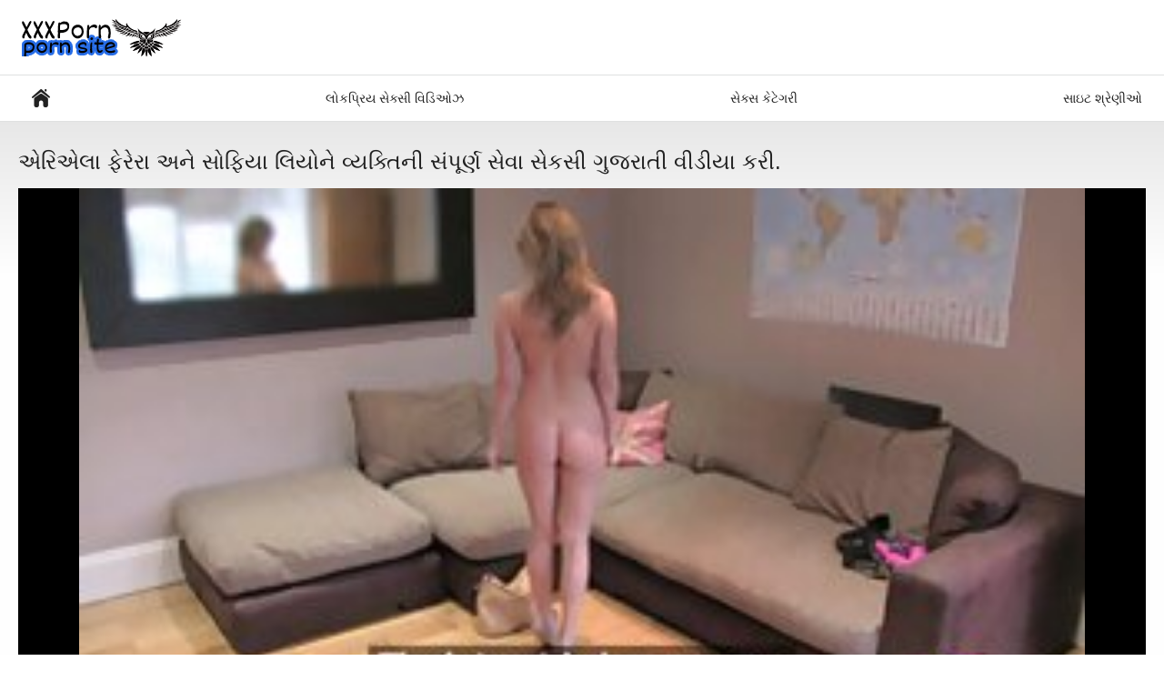

--- FILE ---
content_type: application/javascript
request_url: https://gu.videogratuitxxx.com/js/index.js?v=1.3
body_size: 7759
content:
$(document).ready(function () {
    jQuery.fn.exists = function(){ return this.length > 0; }
    $('body').find('img[data-preview]').videopreview();
    initAjaxLists();
    initRating();
    initCommentForm();
    initTabs();
    initCommentActions();
    initAjaxForms();
    initMenu();
});

var animationSpeed = 400;

var lazyLoadDefOptions = {
    effect: 'fadeIn',
    attribute: 'data-original',
    placeholder: '[data-uri]',
    threshold: 200
};

var utilitiesMergeOptions = function(def, contextKey) {
    if (pageContext && pageContext[contextKey]) {
        for (var prop in pageContext[contextKey]) {
            if (pageContext[contextKey].hasOwnProperty(prop)) {
                def[prop] = pageContext[contextKey][prop];
            }
        }
    }
    return def;
};


var utilitiesReloadBlock = function(blockId, sender, scroll, animate) {
    if (!blockId) {
        window.location.reload();
        return;
    }
    var params = null;
    if (storage[blockId]) {
        params = storage[blockId];
    }

    var args = {};
    args.success = function (sender, html) {
        storage[blockId] = params;
        var animationOpacity = 0.1;
        if (!animate) {
            animationOpacity = 1;
        }
        if (scroll) {
            utilitiesScrollTo($('#' + blockId));
        }
        $('#' + blockId).animate({opacity: animationOpacity}, animationSpeed, function () {
            var div = document.createElement('div');
            div.innerHTML = html;

            var content = $(div).children().first();
            $(content).css('opacity', animationOpacity);
            $(this).replaceWith(content);
            $('#' + blockId).animate({opacity: 1}, animationSpeed);
            initAjaxLists($('#' + blockId));
        });
    };

    var errorTries = 0;
    args.error = function () {
        errorTries++;
        var hasFromParameter = false;
        for (var paramName in params) {
            if (params.hasOwnProperty(paramName)) {
                if (paramName.indexOf('from') == 0 && parseInt(params[paramName])>1) {
                    params[paramName] = parseInt(params[paramName]) - 1;
                    if (errorTries > 1) {
                        params[paramName] = 1;
                    }
                    hasFromParameter = true;
                }
            }
        }
        if (!hasFromParameter) {
            params = null;
        }

        if (errorTries > 1) {
            delete args.error;
        }

        utilitiesGetBlock(blockId, sender, args, params);
    };

    utilitiesGetBlock(blockId, sender, args, params);
};

var initAjaxLists = function ($container) {
    if (!$container) {
        $container = $(document);

        if (typeof(Storage) !== 'undefined') {
            var ajaxIds = {};
            $container.find('[data-action="ajax"]').each(function() {
                var id = $(this).attr('data-block-id');
                if (!ajaxIds[id]) {
                    ajaxIds[id] = true;
                }
            });

            var userId = '';
            if (pageContext && pageContext['userId']) {
                userId = pageContext['userId'] + ':';
            }

            for (var blockId in ajaxIds) {
                if (ajaxIds.hasOwnProperty(blockId)) {
                    var html = sessionStorage.getItem(userId + location.href + '#' + blockId);
                    if (!html) {
                        html = sessionStorage.getItem(location.href + '#' + blockId);
                    }
                    if (html) {
                        $('#' + blockId).html(html).find('[data-fancybox="ajax"]').each(function() {
                            $(this).click(function(e) {
                                e.preventDefault();
                                utilitiesAjaxFancyBox($(this), this.href || $(this).attr('data-href'));
                            });
                        });
                    }
                    var params = sessionStorage.getItem(userId + location.href + '#' + blockId + ':params');
                    if (!params) {
                        params = sessionStorage.getItem(location.href + '#' + blockId + ':params');
                    }
                    if (params) {
                        try {
                            storage[blockId] = JSON.parse(params);
                        } catch (e) {}

                        if (listNonCachableBlocks[blockId]) {
                            $('#' + blockId).find('img.lazy-load').removeClass('lazy-load');
                            utilitiesReloadBlock(blockId, blockId, false, false);
                        }
                    }
                }
            }
        }
    } else {
        $container.find('[data-fancybox="ajax"]').each(function() {
            $(this).click(function(e) {
                e.preventDefault();
                utilitiesAjaxFancyBox($(this), this.href || $(this).attr('data-href'));
            });
        });
    }

    if ($.fn.Lazy) {
        var webP = new Image();
        webP.onload = webP.onerror = function() {
            if (webP.height == 2) {
                $container.find('img.lazy-load[data-webp]').each(function () {
                    $(this).attr('data-original', $(this).attr('data-webp'));
                });
            }

            $container.find('img.lazy-load').Lazy(utilitiesMergeOptions(lazyLoadDefOptions, 'lazyload'));
        };
        webP.src = '[data-uri]';
    }

    if ($.fn.videopreview) {
        $container.find('img[data-preview]').videopreview();
    }

    $container.find('[data-action="ajax"]').click(function (e) {
        e.preventDefault();

        var args = {};
        var $sender = $(this);
        var appendTo = $sender.attr('data-append-items-to');
        var maxQueries = parseInt($sender.attr('data-max-queries')) || 0;

        var blockId = $sender.attr('data-block-id');
        if (!blockId) {
            return;
        }
        var containerId = $sender.attr('data-container-id');

        if (maxQueries && appendTo) {
            var currentQueries = parseInt($('#' + appendTo).attr('data-current-queries')) || 0;
            if (currentQueries < maxQueries) {
                currentQueries++;
                if (currentQueries == maxQueries) {
                    $('#' + containerId).remove();
                } else {
                    $('#' + appendTo).attr('data-current-queries', currentQueries);
                }
            } else {
                return;
            }
        }

        var params = utilitiesParseParameters($sender.attr('data-parameters'));

        var userId = '';
        if (pageContext && pageContext['userId']) {
            userId = pageContext['userId'] + ':';
        }

        args.success = function (sender, html) {
            if (appendTo) {
                var resultElement = document.createElement('DIV');
                resultElement.innerHTML = html;

                if (containerId) {
                    var $newContainer = $(resultElement).find('#' + containerId);
                    if ($newContainer.exists()) {
                        $('#' + containerId).replaceWith($newContainer);
                        initAjaxLists($newContainer);
                    } else {
                        $('#' + containerId).remove();
                    }
                }

                var $itemsToAppend = $(resultElement).find('#' + appendTo + ' .item');
                $itemsToAppend.css({display: 'none'});
                if ($('#' + appendTo).attr('data-append-to-beginning') == 'true') {
                    $itemsToAppend.insertBefore($('#' + appendTo).find('.item').first());
                } else {
                    $itemsToAppend.insertAfter($('#' + appendTo).find('.item').last());
                }
                $itemsToAppend.fadeIn().promise().done(function () {
                    for (var paramName in params) {
                        if (params.hasOwnProperty(paramName)) {
                            if (paramName.indexOf('from') == 0 && parseInt(params[paramName])>1) {
                                delete params[paramName];
                                break;
                            }
                        }
                    }
                });
                initAjaxLists($itemsToAppend);

            } else {
                utilitiesScrollTo($('#' + blockId));
                $('#' + blockId).animate({opacity: 0.1}, animationSpeed, function () {
                    var div = document.createElement('div');
                    div.innerHTML = html;

                    var content = $(div).find('#' + blockId);
                    $(content).css('opacity', '0.1');
                    $(this).replaceWith(content);
                    $('#' + blockId).animate({opacity: 1}, animationSpeed);
                    initAjaxLists($('#' + blockId));

                });
            }
        };

        utilitiesGetBlock(blockId, containerId ? $('#' + containerId) : $sender, args, params);
    });
};

var utilitiesParseParameters = function(str) {
    var result = {};
    if (str) {
        var params = str.split(';');
        for (var i = 0; i < params.length; i++) {
            var pair = params[i].split(':');
            if (pair.length == 2) {
                var paramNames = pair[0].split('+');
                for (var j = 0; j < paramNames.length; j++) {
                    result[paramNames[j]] = decodeURIComponent(pair[1]).replace(/[+]/g,' ');
                }
            }
        }
    }
    return result;
};

var utilitiesGetBlock = function (blockId, sender, args, params) {
    var url = (args.url ? args.url : window.location.href);
    if (url.indexOf('#') > 0) {
        url = url.substring(0, url.indexOf('#'));
    }
    $.ajax({
        url: url + (url.indexOf('?') >= 0 ? '&' : '?') + 'mode=async&function=get_block&block_id=' + blockId + (params ? '&' + $.param(params) : ''),
        type: 'GET',
        cache: false,
        beforeSend: function () {
            if (args.beforeSend) {
                args.beforeSend(sender);
            }
        },
        complete: function () {
            if (args.complete) {
                args.complete(sender);
            }
        },
        success: function (html) {
            if (args.success) {
                args.success(sender, html);
            }
        },
        error: function () {
            if (args.error) {
                args.error(sender);
            }
        }
    });
};

var utilitiesScrollTo = function($obj, speed) {
    if (typeof speed == 'undefined') {
        speed = animationSpeed;
    }
    if ($obj.exists()) {
        var windowTop = $(document).scrollTop();
        var windowBottom = windowTop + $(window).height();
        var objectTop = $obj.offset().top;
        if (objectTop > windowTop && objectTop < windowBottom) {
            return;
        }
    }
    $.scrollTo($obj, speed, {offset: -100});
};

function initRating() {
    var $ratingContainer = $('.rating-container');
    var $links = $ratingContainer.find('.rate-like, .rate-dislike');
    $links.click(function(e) {
        e.preventDefault();
        var $link = $(this);

        var vote = parseInt($link.attr('data-vote')) || 0;
        var videoId = $link.attr('data-video-id');
        if (videoId ) {
            utilitiesAjaxRequest($link, {action: 'rate', video_id: videoId, vote: vote}, function(json) {
                if (json['status']=='success') {
                    $links.addClass('disabled');
                    $link.removeClass('disabled').addClass('voted');
                    $ratingContainer.find('.voters').html($ratingContainer.find('.voters').attr('data-success'));
                } else {
                    $links.addClass('disabled');
                    $ratingContainer.find('.voters').html($ratingContainer.find('.voters').attr('data-error'));
                }
            });
        }
    });
};

var utilitiesAjaxRequest = function(sender, params, successCallback) {
    var url = window.location.href;
    if (url.indexOf('#') > 0) {
        url = url.substring(0, url.indexOf('#'));
    }
    $.ajax({
        url: url + (url.indexOf('?') >= 0 ? '&' : '?') + 'mode=async&format=json&' + $.param(params),
        type: 'GET',
        success: function (json) {
            if (typeof json != 'object') {
                json = JSON.parse(json);
            }
            if (json && successCallback) {
                successCallback(json);
            }
        }
    });
};

var initTabs = function () {
    var $tabLinks = $('.tabs-menu li a');
    if ($tabLinks.exists()) {
        var tabLinks = {};
        var tabQuery = '';
        var currentActiveTab = '';
        $tabLinks.each(function() {
            if ($(this).attr('href').indexOf('#') == 0) {
                var tabId = $(this).attr('href');
                if (!currentActiveTab || tabId == window.location.hash) {
                    currentActiveTab = tabId;
                }
                tabLinks[tabId] = $(this);
                tabQuery += ',' + tabId;
            }
        });

        var $tabs = $(tabQuery ? tabQuery.substr(1) : '');
        $tabs.hide();

        if (currentActiveTab) {
            tabLinks[currentActiveTab].addClass('active');
            $(currentActiveTab).show();
        }

        $tabLinks.click(function(e) {
            if ($(this).attr('href').indexOf('#') == 0) {
                e.preventDefault();
                var tabId = $(this).attr('href');
                $tabLinks.removeClass('active');
                $tabs.hide();
                $(tabId).show();
                if (tabLinks[tabId]) {
                    tabLinks[tabId].addClass('active');
                }

                $(window).trigger('scroll');
            }
        });
    }
};

var utilitiesLoadSmileys = function($container) {
    $container.find('img[data-src]').each(function () {
        var originalSrc = $(this).attr('data-src');
        if (originalSrc) {
            this.src = originalSrc;
            $(this).removeAttr('data-src');
        }
    });
};

var initCommentForm = function () {
    var $blockComments = $('.block-comments');
    var $blockNewComment = $blockComments.find('.block-new-comment');
    if ($blockComments.exists() && $blockNewComment.exists()) {
        $blockComments.find('.toggle-button').click(function (e) {
            e.preventDefault();
            $(this).toggleClass('active');
            $blockNewComment.toggle();
            $blockComments.find('.success').hide();
            if ($blockNewComment.is(':visible')) {
                var $captcha = $blockNewComment.find('.captcha-control img');
                if ($captcha.exists()) {
                    if ($captcha.attr('data-src')) {
                        $captcha.attr('src', $captcha.attr('data-src').replace(new RegExp('rand=\\d+'),'rand=' + new Date().getTime()));
                    } else {
                        $captcha.attr('src', $captcha.attr('src').replace(new RegExp('rand=\\d+'),'rand=' + new Date().getTime()));
                    }
                }
            }

            utilitiesLoadSmileys($blockNewComment);

        });

        var $commentsForm = $blockComments.find('form');
        if ($commentsForm.exists()) {
            utilitiesAjaxForm($commentsForm, {
                success: function($form, newCommentData) {
                    var $anonymousUsernameField = $form.find('[name="anonymous_username"]');
                    var anonymousUsername = $anonymousUsernameField.val();

                    $form.get(0).reset();
                    $anonymousUsernameField.val(anonymousUsername || '');

                    var $captcha = $form.find('.captcha-control img');
                    if ($captcha.exists()) {
                        $captcha.attr('src', $captcha.attr('src').replace(new RegExp('rand=\\d+'),'rand=' + new Date().getTime()));
                    }

                    if (typeof grecaptcha == 'object') {
                        $form.find('[data-recaptcha-key]').each(function() {
                            var recaptchaId = $(this).attr('data-recaptcha-id');
                            if (recaptchaId) {
                                grecaptcha.reset(recaptchaId);
                            }
                        });
                    }

                    if ($blockComments.find('.toggle-button').exists())
                    {
                        $blockNewComment.hide();
                        $blockComments.find('.toggle-button').removeClass('active');
                    }

                    var commentsBlockId = $blockComments.attr('data-block-id');
                    var $commentsList = $('.list-comments');
                    if (newCommentData && newCommentData['approved'] && commentsBlockId && $commentsList.exists()) {
                        var args = {
                            success: function(sender, html) {
                                if (typeof(Storage) !== 'undefined') {
                                    var userId = '';
                                    if (pageContext && pageContext['userId']) {
                                        userId = pageContext['userId'] + ':';
                                    }
                                    sessionStorage.removeItem(userId + location.href + '#' + commentsBlockId);
                                    sessionStorage.removeItem(userId + location.href + '#' + commentsBlockId + ':params');
                                }

                                var resultElement = document.createElement('DIV');
                                resultElement.innerHTML = html;

                                var $newItem = $(resultElement).find('.item[data-comment-id="' + (newCommentData['comment_id'] || newCommentData['entry_id']) + '"]').addClass('hidden');
                                $commentsList.find('#' + commentsBlockId + '_items').prepend($newItem);

                                setTimeout(function() {
                                    $commentsList.show();
                                    $newItem.fadeIn();
                                }, 200);
                            }
                        };
                        utilitiesGetBlock(commentsBlockId, null, args);
                    } else {
                        $commentsForm.find('.success').show();
                    }
                }
            });
        }
    }
};

var utilitiesAjaxForm = function($form, callbacks, withCredentials) {
    var considerFormBlocking = function($form, isBlock) {
        var $popupParent = $form.parents('.popup-holder');
        if ($popupParent.exists()) {
            $form = $popupParent;
        }
        isBlock ? $form.block({ message: null }) : $form.unblock();
    };

    $form.kvsProcessFormErrors = function(response) {
        for (var i = 0; i < response['errors'].length; i++) {
            var error = response['errors'][i];

            var fieldName = error['field'];
            var errorCode = error['code'];
            var errorMessage = error['message'];

            var $errorContainer = null;
            if (fieldName) {
                var $field = $form.find('[name="' + fieldName + '"]');
                if ($field.length > 1) {
                    $field = $form.find('[data-name="' + fieldName + '"]');
                }
                if (!$field.exists()) {
                    $field = $form.find('[data-name="' + fieldName + '"] [type="text"]');
                }
                if (!$field.exists()) {
                    $field = $form.find('[data-name="' + fieldName + '"] select');
                }
                if (!$field.exists()) {
                    $field = $form.find('[data-name="' + fieldName + '"]');
                }
                if ($field.exists()) {
                    $field.addClass('error');
                    $field.parents('.file-control').find('[type="text"]').addClass('error');
                    $errorContainer = $field.parent().find('.field-error');
                    if (!$errorContainer.exists()) {
                        var fieldTitle = $field.parent().find('label').text();
                        if (fieldTitle) {
                            errorMessage += ' (' + fieldTitle + ')';
                        }
                    }
                    if (i==0) {
                        $field.focus();
                    }
                } else {
                    errorMessage += ' (' + fieldName + ')';
                }
            }
            if (!$errorContainer || !$errorContainer.exists()) {
                $errorContainer = $form.find('.generic-error');
            }

            $errorContainer.empty().html(errorMessage).fadeIn();

            if (fieldName == 'code' && errorCode != 'required') {
                var $captcha = $form.find('.captcha-control img');
                if ($captcha.exists()) {
                    $captcha.attr('src', $captcha.attr('src').replace(new RegExp('rand=\\d+'),'rand=' + new Date().getTime()));
                    $form.find('.captcha-control .textfield').val('');
                }
            }
        }

        if (typeof grecaptcha == 'object') {
            $form.find('[data-recaptcha-key]').each(function() {
                var recaptchaId = $(this).attr('data-recaptcha-id');
                if (recaptchaId) {
                    if (grecaptcha.getResponse(recaptchaId)) {
                        grecaptcha.reset(recaptchaId);
                    }
                }
            });
        }

        if (callbacks && callbacks['error']) {
            callbacks['error']($form);
        }
        utilitiesScrollTo($form, 0);
        return $form;
    };

    $form.ajaxForm({
        data: {
            format: 'json',
            mode: 'async'
        },

        xhrFields: {
            withCredentials: !!withCredentials
        },

        beforeSerialize: function () {
            var $autoPopulates = $form.find('[data-form-populate-from]');
            $autoPopulates.each(function() {
                var populateFromName = $(this).attr('data-form-populate-from');
                if (populateFromName) {
                    var $populateFrom = $form.find('[name="' + populateFromName + '"]');
                    if ($populateFrom.exists()) {
                        $(this).val($populateFrom.val());
                    }
                }
            });
            if (callbacks && callbacks['beforeSerialize']) {
                callbacks['beforeSerialize']($form);
            }
        },

        beforeSubmit: function (data) {
            var confirmText = $form.attr('data-confirm') || '';
            if (confirmText && !confirm(confirmText)) {
                return false;
            }

            var result = true;
            if (callbacks && callbacks['beforeSubmit']) {
                result = callbacks['beforeSubmit']($form, data);
            }
            considerFormBlocking($form, result);
            return result;
        },

        uploadProgress: function(event, position, total, percent) {
            if (callbacks && callbacks['uploadProgress']) {
                callbacks['uploadProgress']($form, percent);
            }
        },

        success: function (response, statusText, xhr) {
            $form.find('.generic-error').empty().hide();
            considerFormBlocking($form, false);

            if (xhr.getResponseHeader('Content-Type').indexOf('application/json') >= 0) {
                if (typeof response != 'object') {
                    response = JSON.parse(response);
                }

                if (response['status'] == 'failure') {
                    $form.kvsProcessFormErrors(response);
                } else if (response['status'] == 'success') {
                    if (callbacks && callbacks['success']) {
                        callbacks['success']($form, response['data']);
                    } else if (response['redirect']) {
                        window.location = response['redirect'];
                    } else {
                        var $reloader = $('[data-reload-to]');
                        if ($reloader.exists()) {
                            window.location = $reloader.attr('data-reload-to');
                        } else {
                            window.location.reload();
                        }
                    }
                } else {
                    $form.find('.generic-error').html(defaultErrorMessage).show();
                    utilitiesScrollTo($form, 0);
                    if (callbacks && callbacks['error']) {
                        callbacks['error']($form);
                    }
                }

            } else if (xhr.getResponseHeader('Content-Type').indexOf('text/html') >= 0) {
                if (callbacks && callbacks['success']) {
                    callbacks['success']($form, response);
                } else {
                    if ($(response).attr('data-fancybox') == 'message' || $(response).find('[data-fancybox="message"]').exists()) {
                        $.fancybox($(response), {
                            topRatio: 0.3,

                            beforeClose: function() {
                                var $redirectTo = this.inner.find('[data-fancybox-redirect-to]');
                                if ($redirectTo.exists()) {
                                    window.location = $redirectTo.attr('data-fancybox-redirect-to');
                                } else {
                                    window.location.reload();
                                }
                                return true;
                            }
                        });
                    } else {
                        $form.empty().append(response);
                    }
                }
            } else {
                $form.find('.generic-error').html(defaultErrorMessage).show();
                utilitiesScrollTo($form, 0);
                if (callbacks && callbacks['error']) {
                    callbacks['error']($form);
                }
            }
        },

        error: function () {
            considerFormBlocking($form, false);
            $form.find('.generic-error').html(defaultErrorMessage).show();
            utilitiesScrollTo($form, 0);
            if (callbacks && callbacks['error']) {
                callbacks['error']($form);
            }
        },

        complete: function() {
            if (callbacks && callbacks['complete']) {
                callbacks['complete']($form);
            }
        }
    });

    $form.find('input, select, textarea').each(function() {
        var $field = $(this);

        var hideErrorFunction = function() {
            var $errorContainer = $field.parent().find('.field-error');
            $errorContainer.fadeOut();
            $field.removeClass('error');
            $field.parents('fieldset').removeClass('error');
            $field.parents('.file-control').find('[type="text"]').removeClass('error');
        };

        $field.change(hideErrorFunction);
        if ($field.get(0).tagName.toLowerCase() == 'textarea' || $field.get(0).type == 'text' || $field.get(0).type == 'password') {
            $field.keypress(hideErrorFunction);
        }
    });

    $form.find('.smileys-support img').each(function() {
        $(this).attr('title', $(this).attr('alt'));
        $(this).click(function() {
            var $textarea = $(this).parents('.smileys-support').find('textarea');
            if (!$textarea.exists()) {
                return;
            }
            var textarea = $textarea.get(0);
            var smiley = $(this).attr('alt');

            if (document.selection) {
                textarea.focus();
                var sel = document.selection.createRange();
                sel.text = smiley;
                textarea.focus();
            } else if (textarea.selectionStart || textarea.selectionStart == '0') {
                var startPos = textarea.selectionStart;
                var endPos = textarea.selectionEnd;
                var scrollTop = textarea.scrollTop;
                textarea.value = textarea.value.substring(0, startPos) + smiley + textarea.value.substring(endPos, textarea.value.length);
                textarea.focus();
                textarea.selectionStart = startPos + smiley.length;
                textarea.selectionEnd = startPos + smiley.length;
                textarea.scrollTop = scrollTop;
            } else {
                textarea.value += smiley;
                textarea.focus();
            }
        });
    });
};

var initCommentActions = function () {
    $('.list-comments').on('click', '.comment-options a', function(e) {
        var $link = $(this);
        var $item = $(this).parents('.item');
        var $container = $(this).parents('.comment-options');
        var $rating = $container.find('.comment-rating');
        var $ratingLinks = $container.find('.comment-like, .comment-dislike');
        var commentId = $item.attr('data-comment-id');

        if (($link.hasClass('comment-like') || $link.hasClass('comment-dislike'))) {
            e.preventDefault();
            if ($link.hasClass('disabled')) {
                return;
            }
            var increment = ($link.hasClass('comment-dislike') ? -1 : 1);
            utilitiesAjaxRequest($link, {action: 'vote_comment', vote: increment, comment_id: commentId}, function(json) {
                if (json['status'] == 'success') {
                    $ratingLinks.fadeOut();
                    if ($rating.exists()) {
                        var ratingValue = parseInt($rating.html());
                        if (!isNaN(ratingValue)) {
                            ratingValue += increment;
                            $rating.html(ratingValue);
                            if (ratingValue > 0) {
                                $rating.addClass('positive');
                            } else if (ratingValue < 0) {
                                $rating.addClass('negative');
                                $item.addClass('dim-comment');
                            } else if (ratingValue == 0) {
                                $rating.removeClass('positive').removeClass('negative');
                                $item.removeClass('dim-comment');
                            }
                        }
                    }
                } else {
                    $ratingLinks.addClass('disabled');
                }
            });
        }
    });
};

var initAjaxForms = function () {
    $('[data-form="ajax"]').each(function () {
        utilitiesAjaxForm($(this));
    });
};

var initMenu = function () {
    $('.navigation button').click(function() {
        $(this).parents('.navigation').toggleClass('open');
    });
};